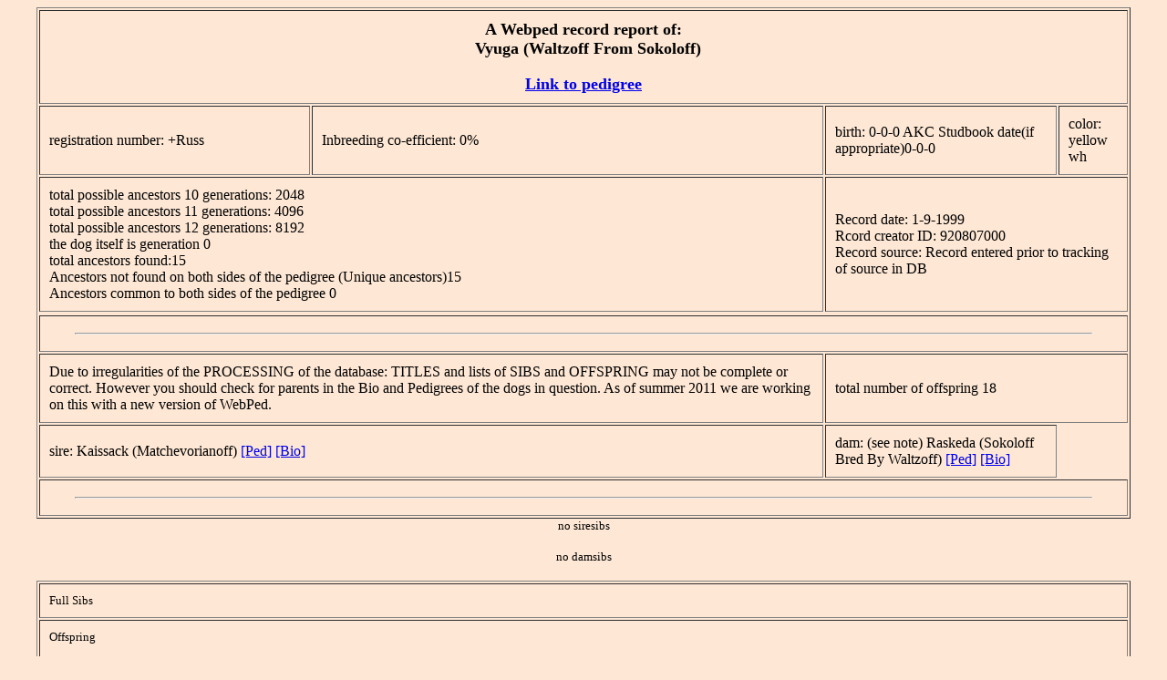

--- FILE ---
content_type: text/html
request_url: http://borzoi-pedigree.info/recstore/v/VyugaWaltzoffFromSokoloffr.html
body_size: 7131
content:
<html><head>
<title> WebPed June 2008, multi-platform &copy;2002 Report about the Borzoi: &nbsp; Vyuga (Waltzoff From Sokoloff)</title></head>
<body bgcolor = "#fee8d5"  >
<div align="center">
<table cellpadding="10" border = "1" width="95%"><tr><th colspan = "4"><font size="4">  A Webped record report of: <br> &nbsp; Vyuga (Waltzoff From Sokoloff)  </font><br><font size ="4" color = "#ff0000">  </font><br> <font size ="4"> <a href="../../pedstore/v/VyugaWaltzoffFromSokoloff.html"> Link to pedigree </a> </font></th></tr><tr>
<td width = "25%" > <font size="3"> registration number: +Russ </font></td>
  <td> Inbreeding co-efficient: 0% </td>
    <td> <font size="3"> birth: 0-0-0 
                           AKC Studbook date(if appropriate)0-0-0  </font></td>
      <td> <font size="3"> color: yellow wh</font></td>
</tr>
<tr><td colspan="2">
    <font size="3">total possible ancestors 10 generations: 2048<br>
                     total possible ancestors 11 generations: 4096<br>
                     total possible ancestors 12 generations: 8192<br>
                     the dog itself is generation 0</font><br>

    <font size="3">total ancestors found:15<br>
                     Ancestors not found on both sides of the pedigree (Unique ancestors)15 <br>
                     Ancestors common to both sides of the pedigree  0</font>
   </td>
  <td colspan="2">
   <font size="3"> Record date: 1-9-1999 <br>
                     Rcord creator ID: 920807000<br>
                     Record source: Record entered prior to tracking of source in DB</font>
  </td>
<tr>


<tr><td colspan="4"> <hr width="95%"></td></tr>
<tr><td colspan="2"> Due to irregularities of the PROCESSING of the database:
 TITLES and lists of SIBS and OFFSPRING may not be complete or correct. However you should check for parents in the Bio and Pedigrees of the dogs in question.
As of summer 2011 we are working on this with a new version of WebPed.   </td>
 <td colspan="2"> <font size="3"> total number of offspring 18</font></td></tr>

<tr> <td colspan="2"> <font size="3"> sire: Kaissack (Matchevorianoff)   <a href = "../../pedstore/k/KaissackMatchevorianoff.html" target="main">[Ped]</a> <a href = "../k/KaissackMatchevorianoffr.html" target="main">[Bio]</a> </font></td>
<td  colspan=\"2\"> <font size=\"3\">dam: (see note) Raskeda (Sokoloff Bred By Waltzoff)   <a href = "../../pedstore/r/RaskedaSokolffBrdByWltzff.html" target="main">[Ped]</a> <a href = "../r/RaskedaSokolffBrdByWltzffr.html" target="main">[Bio]</a> </font></td></tr><tr><td colspan="4"> <hr width="95%"></td></tr>
</table>
<table cellpadding="10" border = "1" width="95%">

<font size ="2">no siresibs</font> <br> 
</li><br></ol> </td> <font size ="2">no damsibs<br></font>
</li><br></ol> </td></tr><tr><td colspan="2"><font size = "2"> Full Sibs </font><br>
</ol> </td></tr><tr><td colspan ="2"><font size = "2"> Offspring </font> 
<ol>
<li> <font size ="2"> Vakhlak Perchina (Russ)   <a href = "../../pedstore/v/VakhlakPerchinaRuss.html" target="main">[Ped]</a> <a href = "../v/VakhlakPerchinaRussr.html" target="main">[Bio]</a> </font></li>
<li> <font size ="2"> Strela (By Serdetschny) (Durasoff)   <a href = "../../pedstore/s/StrelaBySrdtschnyDrsff.html" target="main">[Ped]</a> <a href = "../s/StrelaBySrdtschnyDrsffr.html" target="main">[Bio]</a> </font></li>
<li> <font size ="2"> Vedma (Perchino)   <a href = "../../pedstore/v/VedmaPerchino.html" target="main">[Ped]</a> <a href = "../v/VedmaPerchinor.html" target="main">[Bio]</a> </font></li>
<li> <font size ="2"> Vyuga II (Perchino)   <a href = "../../pedstore/v/VyugaIIPerchino.html" target="main">[Ped]</a> <a href = "../v/VyugaIIPerchinor.html" target="main">[Bio]</a> </font></li>
<li> <font size ="2"> Varvar (Perchino) (Russ)   <a href = "../../pedstore/v/VarvarPerchinoRuss.html" target="main">[Ped]</a> <a href = "../v/VarvarPerchinoRussr.html" target="main">[Bio]</a> </font></li>
<li> <font size ="2"> Sokol Perchino   <a href = "../../pedstore/s/SokolPerchino.html" target="main">[Ped]</a> <a href = "../s/SokolPerchinor.html" target="main">[Bio]</a> </font></li>
<li> <font size ="2"> Svirep Perchino   <a href = "../../pedstore/s/SvirepPerchino.html" target="main">[Ped]</a> <a href = "../s/SvirepPerchinor.html" target="main">[Bio]</a> </font></li>
<li> <font size ="2"> Serdyetschny II Perchino   <a href = "../../pedstore/s/SerdyetschnyIIPerchino.html" target="main">[Ped]</a> <a href = "../s/SerdyetschnyIIPerchinor.html" target="main">[Bio]</a> </font></li>
<li> <font size ="2"> Sodarka Perchino   <a href = "../../pedstore/s/SodarkaPerchino.html" target="main">[Ped]</a> <a href = "../s/SodarkaPerchinor.html" target="main">[Bio]</a> </font></li>
<li> <font size ="2"> Sorva Perchino   <a href = "../../pedstore/s/SorvaPerchino.html" target="main">[Ped]</a> <a href = "../s/SorvaPerchinor.html" target="main">[Bio]</a> </font></li>
<li> <font size ="2"> Globian Perchino   <a href = "../../pedstore/g/GlobianPerchino.html" target="main">[Ped]</a> <a href = "../g/GlobianPerchinor.html" target="main">[Bio]</a> </font></li>
<li> <font size ="2"> Savladka Perchino   <a href = "../../pedstore/s/SavladkaPerchino.html" target="main">[Ped]</a> <a href = "../s/SavladkaPerchinor.html" target="main">[Bio]</a> </font></li>
<li> <font size ="2"> Gulima Perchino   <a href = "../../pedstore/g/GulimaPerchino.html" target="main">[Ped]</a> <a href = "../g/GulimaPerchinor.html" target="main">[Bio]</a> </font></li>
<li> <font size ="2"> Sirotka   <a href = "../../pedstore/s/Sirotka.html" target="main">[Ped]</a> <a href = "../s/Sirotkar.html" target="main">[Bio]</a> </font></li>
<li> <font size ="2"> Sokrouchai Perchino   <a href = "../../pedstore/s/SokrouchaiPerchino.html" target="main">[Ped]</a> <a href = "../s/SokrouchaiPerchinor.html" target="main">[Bio]</a> </font></li>
<li> <font size ="2"> Slobian Perchina   <a href = "../../pedstore/s/SlobianPerchina.html" target="main">[Ped]</a> <a href = "../s/SlobianPerchinar.html" target="main">[Bio]</a> </font></li>
<li> <font size ="2"> Savladai Perchino   <a href = "../../pedstore/s/SavladaiPerchino.html" target="main">[Ped]</a> <a href = "../s/SavladaiPerchinor.html" target="main">[Bio]</a> </font></li>
<li> <font size ="2"> Zoulima Perchino   <a href = "../../pedstore/z/ZoulimaPerchino.html" target="main">[Ped]</a> <a href = "../z/ZoulimaPerchinor.html" target="main">[Bio]</a> </font></li>
</ol> <br></li>
</ol> </td></tr></table><br> <font size ="2"> ==================== end of dog record ================<br> </font>
</div>

<h4 align="center"> <b> Support the Borzoi Heritage Pedigree Project</b><br>
<a href=" http://www.cafepress.com/~bdalzellart" target="_blank">Borzoi, Natural History and Fantasy Art By Bonnie Dalzell</a> &nbsp; || &nbsp;

<a href="http://www.webped.net" target="_blank">WebPed Home Page</a> &nbsp; || &nbsp;

<a href="http://www.borzois.com" target="_blank">Borzoi Heritage Home Page</a>

</h4>

<p align="center">

<a href="http://validator.w3.org/check/referer"><img border="0"

src="http://www.w3.org/Icons/valid-html401"

alt="Valid HTML 4.01!" height="31" width="88"></a>

</p>
</body></html>
